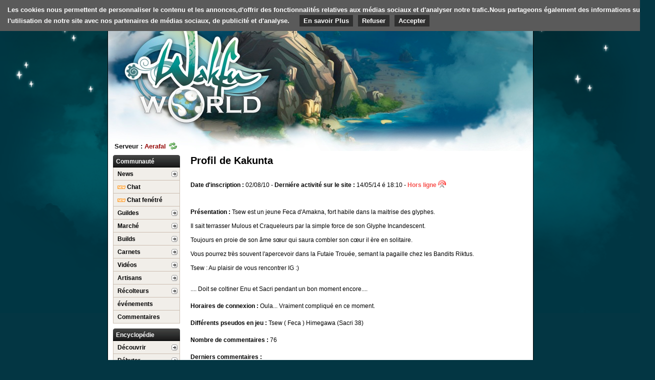

--- FILE ---
content_type: text/html; charset=UTF-8
request_url: http://www.wakfu-world.com/profil-8505.html
body_size: 11474
content:


<!DOCTYPE html PUBLIC "-//W3C//DTD XHTML 1.0 Strict//EN"  "http://www.w3.org/TR/xhtml1/DTD/xhtml1-strict.dtd">

<html xmlns="http://www.w3.org/1999/xhtml" xml:lang="fr">
  <head>
    <title>Profil de Kakunta - Wakfu World</title>
    <link rel="stylesheet" href="entete.css" type="text/css" />   <meta http-equiv="Content-Type" content="text/html; charset=utf-8">
    <link rel="stylesheet" href="profil/generator.css" type="text/css" />

    <link rel="shortcut icon" href="images/favicon.png" />
<meta http-equiv="Content-Type" content="text/html; charset=utf-8">
<meta name="Keywords" content="wakfu,dofus" />
<style type="text/css">#overlay {
    z-index:1000;
    position:absolute;
    top:0;
    bottom:0;
    left:0;
    width:100%;
    text-align: center;

    /* Fallback for web browsers that doesn't support RGBa */
    background: rgb(0, 0, 0);
    /* RGBa with 0.6 opacity */
    background: rgba(0, 0, 0, 0.6);
    /* For IE 5.5 - 7*/
    filter:progid:DXImageTransform.Microsoft.gradient(startColorstr=#99000000, endColorstr=#99000000);
    /* For IE 8*/
    -ms-filter: "progid:DXImageTransform.Microsoft.gradient(startColorstr=#99000000, endColorstr=#99000000)";

  }

  #overlay div.center{
    position: absolute;
    top: 50%;
    left: 0;
    right: 0;
  }

  #overlay .container{
    background-color: #FFFFFF;
  }
</style>
<script type="text/javascript">
  var _d = true;
  var EcrireCookie = function EcrireCookie(nom, valeur) {
    days = 1000;
    var date = new Date();
    date.setTime(date.getTime() + (days * 24 * 60 * 60 * 1000));
    var expires = "; expires=" + date.toGMTString();

    document.cookie = nom + "=" + valeur + expires + "; path=/";
  }
  function showMenuHaut() {
    document.getElementById('menuHaut').style.display = 'block';
  }
  function hideMenuHaut() {
    document.getElementById('menuHaut').style.display = 'none';
  }

  window.google_analytics_uacct = "UA-1567670-12";

  var _gaq = _gaq || [];
  _gaq.push(['_setAccount', 'UA-1567670-12']);
  _gaq.push(['_trackPageview']);

  (function() {
    var ga = document.createElement('script');
    ga.type = 'text/javascript';
    ga.async = true;
    ga.src = ('https:' == document.location.protocol ? 'https://ssl' : 'http://www') + '.google-analytics.com/ga.js';
    var s = document.getElementsByTagName('script')[0];
    s.parentNode.insertBefore(ga, s);
  })();

</script>
<script src="tools/show_ads.js"></script>
</head>
<body>
  <div id="barreHaut"><div style="margin-left: auto; margin-right: auto; width: 857px; position: relative; height: 30px;"><div id="login" style="display:none;"><form action="/login.php" method="post"><span style="position: relative; font-weight: bold; bottom: 10px;">Nom d'utilisateur : </span><input style="position: relative; bottom: 10px; font-size: 10px; margin-left: 3px;" type="text" name="login"><span style="position: relative; bottom: 10px; margin-left: 10px; position: relative; font-weight: bold;">Mot de passe : </span><input style="position: relative; bottom: 10px; font-size: 10px; margin-left: 3px;" type="password" name="pwd"><input style="position: relative; bottom: 10px; margin-left: 10px; font-size: 9px;" type="submit" value="OK">  <img style="height: 29px; margin-left: 6px; margin-right: 6px;" src="images/barreHautSeparateur2.jpg">
  <span style="position: relative; bottom: 10px;" class="buttonBar"><a href="profil-8505.html#" onclick="document.getElementById('login').style.display = 'none';
      document.getElementById('intro').style.display = 'block'">Retour</a></span><img style="height: 29px; margin-left: 6px; margin-right: 6px;" src="images/barreHautSeparateur2.jpg"><span style="position: relative; bottom: 10px;" class="buttonBar"><a href="inscription/sendPass.php.html">Mot de passe oublié ?</a></span></form></div><div id="intro" style="position: relative;"><form action="/search.php" method="post">  <span class="buttonBar"><a href="http://wakfu.me">Se connecter</a></span>
  <img style="height: 29px; margin-left: 6px; margin-right: 6px;" src="images/barreHautSeparateur2.jpg">
  <span class="buttonBar"><a href="http://wakfu.me">Créer un compte</a></span>
  <img style="height: 29px; margin-left: 6px; margin-right: 6px;" src="images/barreHautSeparateur2.jpg">
  <span style="color: white; font-size: 11px;	font-family: Arial; font-weight: bold; position: relative; bottom: 10px;">31985 inscrits</span>

  <span style="position: relative; float: right; height: 30px; width: 330px; bottom: 6px; margin-right: 13px;"><img style="position: absolute; bottom: -2px;" src="images/fondSearchTop.png"><input style="position: absolute; bottom: 1px; left: 4px; height: 16px; width: 301px; font-size: 13px; color: #888; border: 0px;" type="text" name="keywords" value="Rechercher"
						onFocus="if(this.value=='Rechercher') this.value='';" onBlur="if(this.value=='') this.value='Rechercher';"><input style="position: absolute; bottom: -2px; left: 310px; font-size: 9px;" src="images/submitSearchTop.png" type="image" value="submit"></span></form></div></div></div>
<div id="global">
  <table id="fullheight" width="830px" border="0" cellpadding="0" cellspacing="0">
    <tr>
      <td class="colMilieu" valign="top" style="background-color: #FFFFFF;">	
        <table id="fullheight2" width="830px" border="0" cellpadding="0" cellspacing="0"><tr><td valign="top">
              <div class="entete1"><img src="images/home.jpg" alt="Wakfu"/></div>
              <div class="back"><a class="s-Back" href="index.html"></a></div>
              <div class="adsense" style="position: absolute; right: -1px; top: 0px;">
                <script async src="http://pagead2.googlesyndication.com/pagead/js/adsbygoogle.js"></script>
                <!-- WakfuWorld 300x250 -->
                <ins class="adsbygoogle"
                     style="display:inline-block;width:300px;height:250px"
                     data-ad-client="ca-pub-0113171238712380"
                     data-ad-slot="3115781973"></ins>
                <script>
                  (adsbygoogle = window.adsbygoogle || []).push({});
                </script>
              </div>
              <div id="contenu">
                <div class="menuGauche">
                  <div style="position: absolute; top: -25px; left: 3px; font-size: 13px; color: #111; font-weight: bold;" alt="Définissez votre serveur de préférence" title="Définissez votre serveur de préférence">
                    <span style="">Serveur : </span><span style="color: #960d0d;">Aerafal</span></div>
                  <a href="javascript:EcrireCookie('numServeur', '2');location.reload();"><img style="position: absolute; top: -26px; left: 112px;" src="images/arrow_refresh.png"></a>
                <div class="sidebarmenu" style="position: relative;">

                  <ul id="sidebarmenu1">
                    <li style="height: 15px; padding: 6px; color: white; background: url('images/barreHaut.jpg') repeat-x; border: 0px; padding-bottom: 4px; font-weight: bold;">Communauté</li>
                    <li><a style="height: 15px;" href="http://old.wakfu-world.com/news/">News</a>
                      <ul>
                        <li><a style="border-top: 1px solid #cbbeb1;" href="http://old.wakfu-world.com/breves/">Actualité WW</a></li>
                        <li><a href="http://old.wakfu-world.com/news/">News officielles</a></li>
                      </ul>
                    </li>
                    <li><a style="height: 15px;" href="chat.php.html" target="_top"><img src="images/newTransparent.png" /> Chat</a> </li>
                    <li><a style="height: 15px;" href="https://kiwiirc.com/client/irc.rizon.net/WakfuWorld" target="_blank"><img src="images/newTransparent.png" /> Chat fenétré</a> </li>
                    <li><a style="height: 15px;" href="guildes/index.html">Guildes</a>
                      <ul>
                        <li><a style="border-top: 1px solid #cbbeb1; width: 150px;" href="guildes/triDate.html">Par date de création</a></li>
                        <li><a style="width: 150px;" href="guildes/triMembres.html">Par nombre de membres</a></li>
                        <li><a style="width: 150px;" href="guildes/triAlpha.html">Par ordre alphabétique</a></li>
                      </ul>
                    </li>
                    <li><a style="height: 15px;" href="marche/index.html">Marché</a>
                      <ul>
                        <li><a style="border-top: 1px solid #cbbeb1;" href="marche/vente/index.html">Offres de Vente</a></li>
                        <li><a href="marche/achat/index.html">Offres d'Achat</a></li>
                        <li><a href="http://old.wakfu-world.com/marche/search/">Recherche avancée</a></li>
                      </ul>
                    </li>
                    <li><a style="height: 15px;" href="classes/builds/index.html">Builds</a>
                      <ul>
                        <li><a style="border-top: 1px solid #cbbeb1;" href="classes/builds/cra.html">Cré</a></li>
                        <li><a href="classes/builds/ecaflip.html">Ecaflip</a></li>
                        <li><a href="classes/builds/eniripsa.html">Eniripsa</a></li>
                        <li><a href="classes/builds/enutrof.html">Enutrof</a></li>
                        <li><a href="classes/builds/index.html">Féca</a></li>
                        <li><a href="classes/builds/iop.html">Iop</a></li>
                        <li><a href="classes/builds/osamodas.html">Osamodas</a></li>
                        <li><a href="classes/builds/pandawa.html">Pandawa</a></li>
                        <li><a href="classes/builds/roublard.html">Roublard</a></li>
                        <li><a href="classes/builds/sacrieur.html">Sacrieur</a></li>
                        <li><a href="classes/builds/sadida.html">Sadida</a></li>
                        <li><a href="classes/builds/sram.html">Sram</a></li>
                        <li><a href="classes/builds/steamer.html">Steamer</a></li>
                        <li><a href="classes/builds/xelor.html">Xélor</a></li>
                        <li><a href="classes/builds/zobal.html">Zobal</a></li>
                      </ul>
                    </li>
                    <li><a style="height: 15px;" href="carnets/index.html">Carnets</a>
                      <ul>
                        <li>
  <a style="width: 190px; border-top: 1px solid #cbbeb1;" href="carnets/1.html">Les parchemins des Vétérans</a>
  <ul style="padding-left: 76px;">
    <li><a style="width: 250px; border-top: 1px solid #cbbeb1;" href="carnets/1.html#c2"> Localisation</a></li>
    <li><a style="width: 250px; " href="carnets/1.html#c3"> Faune et Flore</a></li>
    <li><a style="width: 250px; " href="carnets/1.html#c4"> Les exploits de la vie</a></li>
    <li><a style="width: 250px; " href="carnets/1.html#c5"> Emotions</a></li>
    <li><a style="width: 250px; " href="carnets/1.html#c6"> Secrets de Classes</a></li>
    <li><a style="width: 250px; " href="carnets/1.html#c7"> Le vieux bécheron qui fabriquait des bijoux</a></li>
    <li><a style="width: 250px; " href="carnets/1.html#c8"> Wakfu World</a></li>
    <li><a style="width: 250px; " href="carnets/1.html#c9"> Parchemins divers</a></li>
  </ul>
</li>
<li>
  <a style="width: 190px; " href="carnets/2.html">Les contes du vieil Enutrof</a>
  <ul style="padding-left: 76px;">
    <li><a style="width: 250px; border-top: 1px solid #cbbeb1;" href="carnets/2.html#c1"> Astuces</a></li>
    <li><a style="width: 250px; " href="carnets/2.html#c2"> Recueils de nouvelles</a></li>
    <li><a style="width: 250px; " href="carnets/2.html#c3"> Les histoires au coin du feu</a></li>
    <li><a style="width: 250px; " href="carnets/2.html#c4"> Wakfu: l'histoire paralléle</a></li>
  </ul>
</li>
<li>
  <a style="width: 190px; " href="carnets/3.html">Divertissements</a>
  <ul style="padding-left: 76px;">
    <li><a style="width: 250px; border-top: 1px solid #cbbeb1;" href="carnets/3.html#c1"> Recueils humoristiques</a></li>
    <li><a style="width: 250px; " href="carnets/3.html#c2"> Humour des anciens temps</a></li>
    <li><a style="width: 250px; " href="carnets/3.html#c3"> Humour des nouveaux temps</a></li>
    <li><a style="width: 250px; " href="carnets/3.html#c4"> Les fausses rumeurs du menteur</a></li>
    <li><a style="width: 250px; " href="carnets/3.html#c5"> Autres</a></li>
  </ul>
</li>
<li>
  <a style="width: 190px; " href="carnets/4.html">Le Musée</a>
  <ul style="padding-left: 76px;">
    <li><a style="width: 250px; border-top: 1px solid #cbbeb1;" href="carnets/4.html#c1"> L'artiste du monde réel</a></li>
    <li><a style="width: 250px; " href="carnets/4.html#c3"> L'artiste du monde virtuel</a></li>
    <li><a style="width: 250px; " href="carnets/4.html#c5"> Logiciels</a></li>
  </ul>
</li>
<li>
  <a style="width: 190px; " href="carnets/5.html">Les inclassables classés</a>
  <ul style="padding-left: 76px;">
    <li><a style="width: 250px; border-top: 1px solid #cbbeb1;" href="carnets/5.html#c3"> Univers web</a></li>
    <li><a style="width: 250px; " href="carnets/5.html#c5"> Anciens événements du monde (Fermé)</a></li>
    <li><a style="width: 250px; " href="carnets/5.html#c6"> Divers</a></li>
    <li><a style="width: 250px; " href="carnets/5.html#c7"> Archives : Le vieux coffre poussiéreux</a></li>
  </ul>
</li>                      </ul>
                    </li>
                    <li><a style="height: 15px;" href="videos/index.html">Vidéos</a>
                      <ul>
                        <li><a style="border-top: 1px solid #cbbeb1; width: 150px;" href="videos/triDate.html">Par date de création</a></li>
                        <li><a style="width: 150px;" href="videos/triNotes.html">Par notes</a></li>
                        <li><a style="width: 150px;" href="videos/triAlpha.html">Par ordre alphabétique</a></li>
                      </ul>
                    </li>
                    <li><a style="height: 15px;" href="http://old.wakfu-world.com/artisanat/artisans/">Artisans</a>
                      <ul>
                        <li><a style="border-top: 1px solid #cbbeb1;" href="artisanat/armurier/artisans/index.html">Armurier</a></li>
                        <li><a href="artisanat/bijoutier/artisans/index.html">Bijoutier</a></li>
                        <li><a href="artisanat/boulanger/artisans/index.html">Boulanger</a></li>
                        <li><a href="artisanat/cuisinier/artisans/index.html">Cuisinier</a></li>
                        <li><a href="artisanat/ebeniste/artisans/index.html">Ebeniste</a></li>
                        <li><a href="artisanat/maitre-armes-corps-a-corps/artisans/index.html">M.A. Corps é Corps</a></li>
                        <li><a href="artisanat/maitre-armes-distance/artisans/index.html">M.A. Distance</a></li>
                        <li><a href="artisanat/maitre-armes-zone/artisans/index.html">M.A. Zone</a></li>
                        <li><a href="artisanat/maroquinier/artisans/index.html">Maroquinier</a></li>
                        <li><a href="artisanat/tailleur/artisans/index.html">Tailleur</a></li>
                      </ul>
                    </li>		
                    <li><a style="height: 15px;" href="http://old.wakfu-world.com/recolte/artisans/">Récolteurs</a>
                      <ul>
                        <li><a style="border-top: 1px solid #cbbeb1;" href="recolte/forestier/artisans/index.html">Forestier</a></li>
                        <li><a href="recolte/herboriste/artisans/index.html">Herboriste</a></li>
                        <li><a href="recolte/mineur/artisans/index.html">Mineur</a></li>
                        <li><a href="recolte/paysan/artisans/index.html">Paysan</a></li>
                        <li><a href="recolte/pecheur/artisans/index.html">Pécheur</a></li>
                        <li><a href="recolte/trappeur/artisans/index.html">Trappeur</a></li>
                      </ul>
                    </li>
                    <li><a style="height: 15px;" href="evenements/index.html">événements</a></li>
                    <li><a style="height: 15px;" href="commentaires/index.html">Commentaires</a></li>
                  </ul>
                  <span class="coin1 s-coin1noir"></span>
                  <span class="coin2 s-coin2noir"></span>
                </div>	


                                  <div class="sidebarmenu" style="margin-top: 10px; position: relative;">					
                    <ul id="sidebarmenu4"><li style="padding: 6px; color: white; background: url('images/barreHaut.jpg') repeat-x; border: 0px; padding-bottom: 4px; height: 15px; font-weight: bold;"><a style="padding: 0px; background: none; color: white; border: 0px;" href="guides/index.html">Encyclopédie</a></li>
<li><a style='height: 15px;' href='guides/index.html#m1'>Découvrir</a>
<ul>
<li><a style="border-top: 1px solid #cbbeb1; width: 159px;" href='guides/guide-1368.html'>Présentation</a></li>
<li><a style="width: 159px;" href='guides/guide-589.html'>Création de compte</a>
<ul style='padding-left: 45px;'>
<li><a style="border-top: 1px solid #cbbeb1; width: 145px;" href='guides/guide-94.html'>Choisir un pseudonyme</a></li>
<li><a style="width: 145px;" href='guides/guide-348.html'>Choisir un mot de passe</a></li>
</ul>
</li><li><a style="width: 159px;" href='guides/guide-1444.html'>Non Abonné/Abonné</a></li>
<li><a style="width: 159px;" href='guides/guide-1765.html'>Cadeaux et Boutique</a></li>
<li><a style="width: 159px;" href='guides/guide-386.html'>Installation & Configuration</a></li>
<li><a style="width: 159px;" href='guides/guide-1302.html'> Serveurs et Connexion</a></li>
<li><a style="width: 159px;" href='guides/guide-1474.html'>Report de bugs</a></li>
</ul>
</li>
<li><a style='height: 15px;' href='guides/index.html#m2'>Débuter</a>
<ul>
<li><a style="border-top: 1px solid #cbbeb1; width: 159px;" href='guides/guide-378.html'>Créer son personnage</a></li>
<li><a style="width: 159px;" href='guides/guide-359.html'>Guide d'Incarnam</a></li>
<li><a style="width: 159px;" href='guides/2.html#t3'>Guide d'Astrub</a></li>
<li><a style="width: 159px;" href='guides/guide-1438.html'>Rejoindre une nation</a>
<ul style='padding-left: 45px;'>
<li><a style="border-top: 1px solid #cbbeb1; width: 145px;" href='guides/guide-1429.html'>Choisir une nation</a></li>
</ul>
</li><li><a style="width: 159px;" href='guides/guide-734.html'>Se déplacer</a></li>
<li><a style="width: 159px;" href='guides/guide-97.html'>Dico Wakfu</a></li>
</ul>
</li>
<li><a style='height: 15px;' href='guides/index.html#m3'>Personnage</a>
<ul>
<li><a style="border-top: 1px solid #cbbeb1; width: 159px;" href='guides/3.html#t1'>Xp & Niveaux</a></li>
<li><a style="width: 159px;" href='guides/guide-499.html'>Sorts</a></li>
<li><a style="width: 159px;" href='guides/index.html'>Caractéristiques</a></li>
<li><a style="width: 159px;" href='guides/3.html#t4'>Drop</a></li>
<li><a style="width: 159px;" href='guides/3.html#t4'>Inventaire</a></li>
<li><a style="width: 159px;" href='guides/index.html'>Forgemagie</a></li>
<li><a style="width: 159px;" href='guides/guide-1499.html'>Familiers</a></li>
<li><a style="width: 159px;" href='guides/3.html#t7'>Quétes</a></li>
<li><a style="width: 159px;" href='guides/guide-394.html'>Exploits</a></li>
<li><a style="width: 159px;" href='guides/guide-1760.html'>Havre-Sac</a></li>
<li><a style="width: 159px;" href='guides/3.html#t11'>Récolte & Artisanat</a></li>
</ul>
</li>
<li><a style='height: 15px;' href='guides/index.html#m4'>Communiquer</a>
<ul>
<li><a style="border-top: 1px solid #cbbeb1; width: 159px;" href='guides/guide-1490.html'>Chat & Canaux</a></li>
<li><a style="width: 159px;" href='guides/guide-1541.html'>Répertoire & Groupes</a></li>
<li><a style="width: 159px;" href='guides/guide-417.html'>Guildes</a></li>
<li><a style="width: 159px;" href='guides/guide-581.html'>Emotes</a></li>
<li><a style="width: 159px;" href='guides/guide-1724.html'>Factions</a></li>
<li><a style="width: 159px;" href='guides/guide-1231.html'>Role-Play</a></li>
<li><a style="width: 159px;" href='guides/4.html#t7'>événements</a></li>
<li><a style="width: 159px;" href='guides/4.html#t8'>Ankabox</a></li>
<li><a style="width: 159px;" href='guides/guide-134.html'>Forum Officiel</a></li>
<li><a style="width: 159px;" href='guides/4.html#t10'>Wakfu World</a></li>
</ul>
</li>
<li><a style='height: 15px;' href='guides/index.html#m5'>Combattre</a>
<ul>
<li><a style="border-top: 1px solid #cbbeb1; width: 159px;" href='guides/guide-393.html'>Combats</a>
<ul style='padding-left: 45px;'>
<li><a style="border-top: 1px solid #cbbeb1; width: 145px;" href='guides/guide-384.html'>Bulles de combat</a></li>
<li><a style="width: 145px;" href='guides/index.html'>Timeline</a></li>
<li><a style="width: 145px;" href='guides/5.html#t1'>Portée</a></li>
<li><a style="width: 145px;" href='guides/guide-1181.html'>états</a></li>
<li><a style="width: 145px;" href='guides/5.html#t1'>Bonus des classes</a></li>
</ul>
</li><li><a style="width: 159px;" href='guides/5.html#t2'>Donjons</a></li>
<li><a style="width: 159px;" href='guides/5.html#t3'>Arénes</a></li>
<li><a style="width: 159px;" href='guides/5.html#t4'>Contre Bestiaire</a></li>
<li><a style="width: 159px;" href='guides/5.html#t5'>Contre Joueurs</a></li>
<li><a style="width: 159px;" href='guides/5.html#t6'>Contre Nations</a></li>
</ul>
</li>
<li><a style='height: 15px;' href='guides/index.html#m6'>Géo. & écologie</a>
<ul>
<li><a style="border-top: 1px solid #cbbeb1; width: 159px;" href='guides/6.html#t1'>Géographie</a></li>
<li><a style="width: 159px;" href='guides/guide-749.html'>écologie</a>
<ul style='padding-left: 45px;'>
<li><a style="border-top: 1px solid #cbbeb1; width: 145px;" href='guides/guide-689.html'>Météo</a></li>
<li><a style="width: 145px;" href='guides/guide-686.html'>Wakfu & Stasis</a></li>
<li><a style="width: 145px;" href='guides/guide-736.html'>écosystéme</a></li>
</ul>
</li></ul>
</li>
<li><a style='height: 15px;' href='guides/index.html#m7'>éco. & Politique</a>
<ul>
<li><a style="border-top: 1px solid #cbbeb1; width: 159px;" href='guides/guide-494.html'>économie</a>
<ul style='padding-left: 45px;'>
<li><a style="border-top: 1px solid #cbbeb1; width: 145px;" href='guides/guide-493.html'>Commerce</a></li>
<li><a style="width: 145px;" href='guides/guide-402.html'>Cartels & Monopole</a></li>
<li><a style="width: 145px;" href='guides/guide-504.html'>Kama</a></li>
<li><a style="width: 145px;" href='guides/guide-514.html'>Zones marchandes</a></li>
<li><a style="width: 145px;" href='guides/index.html'>Hétels de Vente</a></li>
</ul>
</li><li><a style="width: 159px;" href='guides/guide-1494.html'>Politique</a>
<ul style='padding-left: 45px;'>
<li><a style="border-top: 1px solid #cbbeb1; width: 145px;" href='guides/guide-860.html'>élections</a></li>
<li><a style="width: 145px;" href='guides/guide-1761.html'>Gouvernement</a></li>
<li><a style="width: 145px;" href='guides/guide-470.html'>Citoyenneté</a></li>
<li><a style="width: 145px;" href='guides/guide-1343.html'>Membres de Clan</a></li>
</ul>
</li></ul>
</li></ul>

                    <span class="coin1 s-coin1noir"></span>
                    <span class="coin2 s-coin2noir"></span>				
                  </div>

                  


                <div class="sidebarmenu" style="margin-top: 10px; position: relative;">	
                  
                  <ul id="sidebarmenu2">
                    <li style="padding: 6px; color: white; background: url('images/barreHaut.jpg') repeat-x; border: 0px; padding-bottom: 4px; height: 15px; font-weight: bold;">Base de données</li>
                    <li><a style="height: 15px;" href="classes/index.html">Classes</a>
                      <ul>
                        <li><a style="border-top: 1px solid #cbbeb1;" href="classes/cra.html">Cré</a></li>
                        <li><a href="classes/ecaflip.html">Ecaflip</a></li>
                        <li><a href="classes/eniripsa.html">Eniripsa</a></li>
                        <li><a href="classes/enutrof.html">Enutrof</a></li>
                        <li><a href="classes/feca.html">Féca</a></li>
                        <li><a href="classes/iop.html">Iop</a></li>
                        <li><a href="classes/osamodas.html">Osamodas</a></li>
                        <li><a href="classes/pandawa.html">Pandawa</a></li>
                        <li><a href="classes/roublard.html">Roublard</a></li>
                        <li><a href="classes/sacrieur.html">Sacrieur</a></li>
                        <li><a href="classes/sadida.html">Sadida</a></li>
                        <li><a href="classes/sram.html">Sram</a></li>
                        <li><a href="classes/steamer.html">Steamer</a></li>
                        <li><a href="classes/xelor.html">Xélor</a></li>
                        <li><a href="classes/zobal.html">Zobal</a></li>
                      </ul>
                    </li>
                    <li><a style="height: 15px;" href="bestiaire/index.html">Bestiaire</a>
                      <ul>
                        <li><a style="border-top: 1px solid #cbbeb1; width: 125px;" href="bestiaire/index.html">Par familles</a></li>
                        <li><a style="width: 125px;" href="bestiaire/bylvl/index.html">Par niveaux</a></li>
                        <li><a style="width: 125px;" href="bestiaire/bynations/index.html">Par nations</a></li>
                        <li><a style="width: 125px;" href="bestiaire/capturables/index.html">Monstres capturables</a></li>
                      </ul>
                    </li>
                    <li><a style="height: 15px;" href="equipements/index.html">Equipements</a>
                      <ul>
                        <li><a style="border-top: 1px solid #cbbeb1; width: 121px;" href="equipements/index.html">Armes</a>
                          <ul>
                            <li><a style="border-top: 1px solid #cbbeb1;" href="equipements/aiguille.html">Aiguilles</a></li>
                            <li><a href="equipements/arc.html">Arcs</a></li>
                            <li><a href="equipements/baguette.html">Baguettes</a></li>
                            <li><a href="equipements/baton.html">Bétons</a></li>
                            <li><a href="equipements/baton2.html">Bétons é 2 mains</a></li>
                            <li><a href="equipements/bouclier.html">Boucliers</a></li>
                            <li><a href="equipements/cartes.html">Cartes</a></li>
                            <li><a href="equipements/dague.html">Dagues</a></li>
                            <li><a href="equipements/epee.html">Epées</a></li>
                            <li><a href="equipements/epee2.html">Epées é 2 mains</a></li>
                            <li><a href="equipements/hache.html">Haches</a></li>
                            <li><a href="equipements/marteau.html">Marteaux</a></li>
                            <li><a href="equipements/pelle.html">Pelles</a></li>
                          </ul>
                        </li>
                        <li><a style="width: 121px;" href="equipements/index.html">Armures</a>
                          <ul>
                            <li><a style="border-top: 1px solid #cbbeb1;" href="equipements/bijou.html">Bijoux</a></li>
                            <li><a href="equipements/cape.html">Capes</a></li>
                            <li><a href="equipements/tete.html">Casques</a></li>
                            <li><a href="equipements/ceinture.html">Ceintures</a></li>
                            <li><a href="equipements/chaussures.html">Chaussures</a></li>
                            <li><a href="equipements/cou.html">Colliers</a></li>
                            <li><a href="equipements/epaulettes.html">Epaulettes</a></li>
                            <li><a href="equipements/chemise.html">Plastrons</a></li>
                          </ul>
                        </li>
                        <li><a style="width: 121px;" href="equipements/panoplies/index.html">Panoplies</a></li>
                        <li><a style="width: 121px;" href="http://old.wakfu-world.com/equipements/search/">Recherche avancée</a></li>
                        <li><a style="width: 121px;" href="http://old.wakfu-world.com/equipements/last/">Derniers ajoutés</a></li>
                      </ul>
                    </li>
                    <li><a style="height: 15px;" href="objets/index.html">Objets</a>
                      <ul>
                        <li><a style="border-top: 1px solid #cbbeb1; width: 121px;" href="http://old.wakfu-world.com/objets/types/emotes">Emotes</a></li>
                        <li><a style="width: 121px;" href="http://old.wakfu-world.com/objets/types/familier">Familiers</a></li>
                        <li><a style="width: 121px;" href="http://old.wakfu-world.com/objets/types/jetons">Jetons</a></li>
                        <li><a style="width: 121px;" href="http://old.wakfu-world.com/objets/types/forgemagiecarree">Runes</a>
                          <ul>
                            <li><a style="border-top: 1px solid #cbbeb1;" href="http://old.wakfu-world.com/objets/types/forgemagiecarree">Runes carrées</a></li>
                            <li><a href="http://old.wakfu-world.com/objets/types/forgemagieronde">Runes rondes</a></li>
                            <li><a href="http://old.wakfu-world.com/objets/types/forgemagietriangulaire">Runes triangulaires</a></li>
                          </ul>
                        </li>
                        <li><a style="width: 121px;" href="http://old.wakfu-world.com/objets/types/sacs">Sacs</a></li>
                        <li><a style="width: 121px;" href="http://old.wakfu-world.com/artisanat/decorations/">Objets de Déco</a></li>
                        <li><a style="width: 121px;" href="http://old.wakfu-world.com/objets/last/">Derniers ajoutés</a></li>
                      </ul>
                    </li>
                    <li><a style="height: 15px;" href="artisanat/index.html">Artisanat</a>
                      <ul>
                        <li><a style="border-top: 1px solid #cbbeb1;" href="artisanat/armurier.html">Armurier</a></li>
                        <li><a href="artisanat/bijoutier.html">Bijoutier</a></li>
                        <li><a href="artisanat/boulanger.html">Boulanger</a></li>
                        <li><a href="artisanat/cuisinier.html">Cuisinier</a></li>
                        <li><a href="artisanat/ebeniste.html">Ebeniste</a></li>
                        <li><a href="artisanat/forestier.html">Forestier</a></li>
                        <li><a href="artisanat/frappeur-de-kamas.html">Frappeur de Kamas</a></li>
                        <li><a href="artisanat/herboriste.html">Herboriste</a></li>
                        <li><a href="artisanat/maitre-armes-corps-a-corps.html">M.A. Corps é Corps</a></li>
                        <li><a href="artisanat/maitre-armes-distance.html">M.A. Distance</a></li>
                        <li><a href="artisanat/maitre-armes-zone.html">M.A. Zone</a></li>
                        <li><a href="artisanat/maroquinier.html">Maroquinier</a></li>
                        <li><a href="artisanat/mineur.html">Mineur</a></li>
                        <li><a href="artisanat/paysan.html">Paysan</a></li>
                        <li><a href="artisanat/pecheur.html">Pécheur</a></li>
                        <li><a href="artisanat/tailleur.html">Tailleur</a></li>
                        <li><a href="artisanat/trappeur.html">Trappeur</a></li>
                      </ul>
                    </li>
                    <li><a style="height: 15px;" href="recolte/index.html">Récolte</a>
                      <ul>
                        <li><a style="border-top: 1px solid #cbbeb1;" href="recolte/forestier.html">Forestier</a></li>
                        <li><a href="recolte/herboriste.html">Herboriste</a></li>
                        <li><a href="recolte/mineur.html">Mineur</a></li>
                        <li><a href="recolte/paysan.html">Paysan</a></li>
                        <li><a href="recolte/pecheur.html">Pécheur</a></li>
                        <li><a href="recolte/trappeur.html">Trappeur</a></li>
                      </ul>
                    </li>
                    <li><a style="height: 15px;" href="donjons/index.html">Donjons</a>
                      <ul>
                        <li><a style="border-top: 1px solid #cbbeb1;" href="http://old.wakfu-world.com/donjons/nations/amakna/">Amakna</a></li>
                        <li><a href="http://old.wakfu-world.com/donjons/nations/bonta/">Bonta</a></li>
                        <li><a href="http://old.wakfu-world.com/donjons/nations/brakmar/">Brékmar</a></li>
                        <li><a href="http://old.wakfu-world.com/donjons/nations/sufokia/">Sufokia</a></li>
                        <li><a href="http://old.wakfu-world.com/donjons/nations/astrub/">Astrub</a></li>
                        <li><a href="http://old.wakfu-world.com/donjons/nations/territoires-neutres/">Territoires neutres</a></li>	
                      </ul>
                    </li>
                    <li><a style="height: 15px;" href="zones/index.html">Zones</a>
                      <ul>
                        <li><a style="border-top: 1px solid #cbbeb1;" href="zones/zone-9.html">Amakna</a></li>
                        <li><a href="zones/zone-10.html">Bonta</a></li>
                        <li><a href="zones/zone-37.html">Brékmar</a></li>
                        <li><a href="zones/zone-48.html">Sufokia</a></li>
                        <li><a href="zones/zone-79.html">Astrub</a></li>
                        <li><a href="zones/zone-19.html">Territoires neutres</a></li>	
                      </ul>
                    </li>
                    <li><a style="height: 15px;" href="challenges/index.html">Challenges</a>
                      <ul>
                        <li><a style="border-top: 1px solid #cbbeb1;" href="challenges/index.html">Amakna</a></li>
                        <li><a href="challenges/bonta.html">Bonta</a></li>
                        <li><a href="challenges/brakmar.html">Brékmar</a></li>
                        <li><a href="challenges/sufokia.html">Sufokia</a></li>
                        <li><a href="challenges/territoires-neutres.html">Territoires neutres</a></li>
                      </ul>	
                    </li>
                    <li><a style="height: 15px;" href="cartes/index.html">Cartes</a></li>

                  </ul>

                  <span class="coin1 s-coin1noir"></span>
                  <span class="coin2 s-coin2noir"></span>			
                </div>




                




                <div class="sidebarmenu" style="margin-top: 10px; position: relative;">					
                  <ul id="sidebarmenu3">
                    <li style="height: 15px; padding: 6px; color: white; background: url('images/barreHaut.jpg') repeat-x; border: 0px; padding-bottom: 4px; font-weight: bold;">Divers</li>
                    <li><a style="height: 15px;" href="profil-8505.html#">Outils</a>
                      <ul>
                        <li><a style="border-top: 1px solid #cbbeb1;" href="simulateurBuilds/index.html">Simulateur de builds</a></li>
                        <li><a href="telechargements/index.html">Téléchargements</a></li>
                      </ul>	
                    </li>
                    <li><a style="height: 15px;" href="versions/index.html">Notes de version</a></li>
                    <li><a style="height: 15px;" href="archives/index.html">Archives</a>
                      <ul>
                        <li><a style="border-top: 1px solid #cbbeb1;" href="http://old.wakfu-world.com/news/#a2015">2015</a></li><li><a href="http://old.wakfu-world.com/news/#a2014">2014</a></li><li><a href="http://old.wakfu-world.com/news/#a2013">2013</a></li><li><a href="http://old.wakfu-world.com/news/#a2012">2012</a></li><li><a href="http://old.wakfu-world.com/news/#a2011">2011</a></li><li><a href="http://old.wakfu-world.com/news/#a2010">2010</a></li>                        <li><a href="archives/2009.php.html">2009</a></li>
                        <li><a href="archives/2008.php.html">2008</a></li>
                        <li><a href="archives/2007.php.html">2007</a></li>
                      </ul>
                    </li>
                    <li><a style="height: 15px;" href="equipe/index.html">Equipe</a></li>
                    <li><a style="height: 15px;" href="profil/index.html">Membres <div style="position: absolute; top: 1px; left: 66px;"><span class="s-user" style="position: absolute; top: 3px;"></span><span style="position: absolute; top: 5px; left: 18px;">0</span></div></a></li>                    <li><a style="height: 15px;" href="help/index.html">Aidez-moi !</a>
                      <ul>
                        <li><a style="border-top: 1px solid #cbbeb1;" href="images/upload/index.html">Héberger une image</a></li>
                        <li><a href="bugs/index.html">Liste des bugs</a></li>
                      </ul>	
                    </li>
                    <li><a style="height: 15px;" href="liens/index.html">Liens</a></li>
                    <li><a style="height: 15px;" href="contact/index.html">Contact</a></li>				
                  </ul>

                  <span class="coin1 s-coin1noir"></span>
                  <span class="coin2 s-coin2noir"></span>
                </div>

              </div>
              <div class="corps">
    <div id="classeBody">

      
      <h1>Profil de Kakunta </h1>

      <div class="itemInfo" style="margin-top: 25px; width: 620px;"><b>Date d'inscription : </b>02/08/10 - <b>Derniére activité sur le site : </b>14/05/14 é 18:10 - <b style='color: #f64f4b'>Hors ligne</b> <img style='position: relative; top: 2px;' src='images/offline.png' alt='Hors ligne' title='Hors ligne'></div><div style="overflow: hidden; width: 100%; margin-top: 20px;"><div class="itemInfo" style="margin-top: 20px;"><b>Présentation : </b>Tsew est un jeune Feca d'Amakna, fort habile dans la maitrise des glyphes.<br />
<br />
Il sait terrasser Mulous et Craqueleurs par la simple force de son Glyphe Incandescent. <br />
<br />
Toujours en proie de son âme sœur qui saura combler son cœur il ère en solitaire. <br />
<br />
Vous pourrez très souvent l'apercevoir dans la Futaie Trouée, semant la pagaille chez les Bandits Riktus.<br />
<br />
Tsew : Au plaisir de vous rencontrer IG :) <br />
<br />
<br />
.... Doit se coltiner Enu et Sacri pendant un bon moment encore....</div><div class="itemInfo" style="margin-top: 20px;"><b>Horaires de connexion : </b>Oula... Vraiment compliqué en ce moment. </div><div class="itemInfo" style="margin-top: 20px;"><b>Différents pseudos en jeu : </b>Tsew ( Feca ) Himegawa (Sacri 38) </div></div><div class="itemInfo" style="margin-top: 20px;"><b>Nombre de commentaires : </b>76</div><div class="itemInfo" style="margin-top: 20px;"><b>Derniers commentaires : </b><div class="commentsUnit" style=""><img class="coin1Comment" src="images/coin1.png" style="border: 0px;" alt="" /><img class="coin2Comment" src="images/coin2.png" style="border: 0px;" alt="" /><div class="commentsUnitTitle commentUser" style=""><a style="position: absolute; top: 4px;" href="classes/feca.html#c109802">Le Féca</a><div class="commentsUnitDate">16/02/2012</div></div><div id="comm">OMG, pas que le nouveau Feca est tellement, mais il est juste devenu ultra cheated là. Genre tu te fais des groupes de 5 Wapins sans soucis, puis des dégats de 14 de base au niveau 5 ( En zone en plus ). Bref il mériterais quand même un bon nerf ! Le fait de voir ses sorts utiliser 100% de leur puissance en Glyphe ou armure.. C'est trop :S</div></div><div class="commentsUnit" style=""><img class="coin1Comment" src="images/coin1.png" style="border: 0px;" alt="" /><img class="coin2Comment" src="images/coin2.png" style="border: 0px;" alt="" /><div class="commentsUnitTitle commentUser" style=""><a style="position: absolute; top: 4px;" href="breve-40.html#c104613">[Exclu] Refonte du Pandawa</a><div class="commentsUnitDate">17/01/2012</div></div><div id="comm">Hum sa à l'air pas mal :3. J'approuve ces changements moi</div></div><div class="commentsUnit" style=""><img class="coin1Comment" src="images/coin1.png" style="border: 0px;" alt="" /><img class="coin2Comment" src="images/coin2.png" style="border: 0px;" alt="" /><div class="commentsUnitTitle commentUser" style=""><a style="position: absolute; top: 4px;" href="classes/sort-193.html#c88289">Téléportation</a><div class="commentsUnitDate">27/10/2011</div></div><div id="comm">Il aurait pu avoir un bon potentiel... Si seulement il n'avait pas de ligne de vue :(</div></div><div class="commentsUnit" style=""><img class="coin1Comment" src="images/coin1.png" style="border: 0px;" alt="" /><img class="coin2Comment" src="images/coin2.png" style="border: 0px;" alt="" /><div class="commentsUnitTitle commentUser" style=""><a style="position: absolute; top: 4px;" href="breve-11.html#c88185">Ajout du Féca</a><div class="commentsUnitDate">27/10/2011</div></div><div id="comm">Gg Sat' :) Merci beaucoup </div></div><div class="commentsUnit" style=""><img class="coin1Comment" src="images/coin1.png" style="border: 0px;" alt="" /><img class="coin2Comment" src="images/coin2.png" style="border: 0px;" alt="" /><div class="commentsUnitTitle commentUser" style=""><a style="position: absolute; top: 4px;" href="equipements/item-2150.html#c88133">Bottes Tsar</a><div class="commentsUnitDate">27/10/2011</div></div><div id="comm">Oh mon Dieu le crime. 15 d'ini :'(</div></div>

    </div>



      <script type='text/javascript'> 

    function ValidateForm() {
      Erreur = false;
                                        	
      if(document.forms["addCom"].comment.value == "") {
        alert("Le commentaire est vide");
        return false;
      }
                                        	
      return true;
    }

    function ValidateForm2() {
      Erreur = false;
                                        	
      if(document.forms["editCom"].commentEdit.value == "") {
        alert("Le commentaire est vide");
        return false;
      }
                                        	
      return true;
    }

    function edit() {
      document.getElementById('commEdit').style.display = 'block';
      document.getElementById('comm').style.display = 'none';
      document.getElementById('editer').style.display = 'none';
      document.getElementById('annuler').style.display = 'block';
    }

    function cancel() {
      document.getElementById('comm').style.display = 'block';
      document.getElementById('commEdit').style.display = 'none';
      document.getElementById('editer').style.display = 'block';
      document.getElementById('annuler').style.display = 'none';
    }

  
    function show_confirm2(id) {
      answer = confirm("Etes-vous sér de vouloir signaler ce commentaire ?");

      if (answer != 0) {
        alert('Commentaire signalé');
        location = "http://old.wakfu-world.com/commentReport.php?id="+id;
      }
    }

  </script>

  
</div>
</div>


</td></tr>



<tr><td valign="bottom" style="background-color: #FFFFFF; font-family: arial;">

    <div class="footer" style="position: relative; height: 40px; border-top: 1px solid black; background : url('http://www.tendances-de-mode.com/images/diago-black.png')">
      <div style="position: absolute; top: 4px; left: 10px; font-size: 10px; font-weight: bold; color: #BBB;"><a href="http://www.wakfu.com">Wakfu est un MMORPG</a> édité par <a href="http://www.ankama-games.com">Ankama</a> - Wakfu World est un site non-officiel sans aucun lien avec Ankama.</div>
      <a class="s-facebook" style="position: absolute; right: 80px; top: 8px;" href="http://www.facebook.com/wakfuworld" title="S'abonner é Wakfu World sur Facebook"></a>
      <a class="s-twitter-a" style="position: absolute; right: 8px; top: 8px;" href="http://www.twitter.com/wakfuworld" title="S'abonner é Wakfu World sur Twitter"></a>

    </div>
  </td></tr></table>
</td>
</tr>
</table>

</div>

<script type="text/javascript">

  var menuids=["sidebarmenu1", "sidebarmenu2", "sidebarmenu3", "sidebarmenu4"] //Enter id(s) of each Side Bar Menu's main UL, separated by commas

  function initsidebarmenu(){
    for (var i=0; i<menuids.length; i++){
      var ultags=document.getElementById(menuids[i]).getElementsByTagName("ul")
      for (var t=0; t<ultags.length; t++){
        ultags[t].parentNode.getElementsByTagName("a")[0].className+=" subfolderstyle"
        if (ultags[t].parentNode.parentNode.id==menuids[i]) //if this is a first level submenu
          ultags[t].style.left="131px" //dynamically position first level submenus to be width of main menu item
        else //else if this is a sub level submenu (ul)
          ultags[t].style.left="131px" //position menu to the right of menu item that activated it
        ultags[t].parentNode.onmouseover=function(){
          this.getElementsByTagName("ul")[0].style.display="block"
        }
        ultags[t].parentNode.onmouseout=function(){
          this.getElementsByTagName("ul")[0].style.display="none"
        }
      }
      for (var t=ultags.length-1; t>-1; t--){ //loop through all sub menus again, and use "display:none" to hide menus (to prevent possible page scrollbars
        ultags[t].style.visibility="visible"
        ultags[t].style.display="none"
      }
    }
  }

  if (window.addEventListener){
    window.addEventListener("load", initsidebarmenu, false);
  }
  else if (window.attachEvent){
    window.attachEvent("onload", initsidebarmenu);
  }
</script>
<!--[if lt IE 9]>
<script src="//ajax.googleapis.com/ajax/libs/jquery/1.11.0/jquery.min.js"></script><![endif]--><!--[if gte IE 9]><!-->
<script src="http://ajax.googleapis.com/ajax/libs/jquery/2.1.0/jquery.min.js"></script><!--<![endif]-->
<script type="text/javascript">(function(){$=jQuery;this.adunblock=(function(){var c,d;function e(){var f=c();console.log(f);if(f){d()}}c=function(){if(typeof window._d=="undefined"||window._d!==false){return true}if(!$(".adsense").height()){return true}return false};d=function(){var f=["<div id=\"c54de15dae15f5\">\n  <h3>Il semblerait que vous utilisiez un bloqueur de publicit\u00e9 !<\/h3>\n\n  <p>\n    WakfuWorld se finance avec la publicit\u00e9. Pour fermer ce message merci d'\n    <a href=\"#\" class=\"aub_open_modal\" data-reveal-id=\"aub_modal\">ajouter old.wakfu-world.com en exception<\/a>\n    de votre bloqueur de publicit\u00e9.\n  <\/p>\n<\/div>\n<div id=\"aub_modal\" class=\"reveal-modal\">\n  <a class=\"close-reveal-modal\">\u2716<\/a>\n  <h3>Pourquoi devrais-je voir la publicit\u00e9 ?<\/h3>\n\n  <p>\n    Le site WakfuWorld est financ\u00e9 par la publicit\u00e9, celle-ci permet de maintenir un site gratuit pour ses utilisateurs\n    plut\u00f4t que de leur demander de payer un abonnement. <\/p>\n\n  <h4>Comment d\u00e9bloquer la publicit\u00e9 pour old.wakfu-world.com ?<\/h4>\n  <ul id=\"aub_bloqueurs\">\n    <li data-tuto=\"aub_abchrome\">\n      <h4>AdBlock sur Chrome<\/h4>\n      <img alt=\"Adblock\" src=\"\/antipub\/img\/ab.png\">\n      <img alt=\"Chrome\" src=\"\/antipub\/img\/chrome.png\">\n    <\/li>\n    <li data-tuto=\"aub_abpfirefox\">\n      <h4>AdBlock Plus sur Firefox<\/h4>\n      <img alt=\"Adblock plus\" src=\"\/antipub\/img\/abplus.png\">\n      <img alt=\"Firefox\" src=\"\/antipub\/img\/firefox.png\">\n    <\/li>\n    <li data-tuto=\"aub_abpchrome\">\n      <h4>AdBlock Plus sur Chrome<\/h4>\n      <img alt=\"Adblock plus\" src=\"\/antipub\/img\/abplus.png\">\n      <img alt=\"Chrome\" src=\"\/antipub\/img\/chrome.png\">\n    <\/li>\n  <\/ul>\n\n  <div class=\"aub_tuto\" id=\"aub_abchrome\">\n    <ol>\n      <li>\n        Cliquez sur le logo \u00ab AdBlock \u00bb \u00e0 l'extr\u00e9mit\u00e9 droite de votre barre d'adresse\n      <\/li>\n      <li>\n        Cliquez sur \u00ab Ne rien bloquer sur les pages de ce domaine \u00bb en 4<sup>\u00e8me<\/sup> position\n      <\/li>\n      <li>\n        Confirmez le message en cliquant sur \u00ab Exclure \u00bb\n      <\/li>\n      <li>\n        Merci !\n      <\/li>\n    <\/ol>\n    <img alt=\"Abchrome\" src=\"\/antipub\/img\/abchrome.png\">\n  <\/div>\n  <div class=\"aub_tuto\" id=\"aub_abpfirefox\">\n    <ol>\n      <li>\n        Cliquez sur le logo \u00ab ABP \u00bb en bas \u00e0 gauche de votre fen\u00eatre\n      <\/li>\n      <li>\n        Cliquez sur \u00ab D\u00e9sactiver pour old.wakfu-world.com \u00bb\n      <\/li>\n      <li>\n        Rafraichissez le site en appuyant sur la touche F5\n      <\/li>\n      <li>\n        Merci !\n      <\/li>\n    <\/ol>\n    <img alt=\"Abpfirefox\" src=\"\/antipub\/img\/abfirefox.png\">\n  <\/div>\n  <div class=\"aub_tuto\" id=\"aub_abpchrome\">\n    <ol>\n      <li>\n        Cliquez sur le logo \u00ab ABP \u00bb \u00e0 l'extr\u00e9mit\u00e9 droite de votre barre d'adresse\n      <\/li>\n      <li>\n        D\u00e9cochez l'option \u00ab Activ\u00e9 pour ce site \u00bb\n      <\/li>\n      <li>\n        Rafraichissez le site en appuyant sur la touche F5\n      <\/li>\n      <li>\n        Merci !\n      <\/li>\n    <\/ol>\n    <img alt=\"Abpchrome\" src=\"\/antipub\/img\/abpluschrome.png\">\n  <\/div>\n<\/div>\n"];$("body").prepend(f[0]);$("#c54de15dae15f5").on("click","a.aub_open_modal",function(g){g.preventDefault();var h=$(this).attr("data-reveal-id");$("#"+h).slideDown()});$("#aub_bloqueurs").on("click","li",function(g){g.preventDefault();var h=$(this).attr("data-tuto");$tuto=$("#"+h);if($tuto.not(":visible")){$(".aub_tuto").slideUp();$tuto.slideDown()}});$("#aub_modal").on("click",".close-reveal-modal",function(g){g.preventDefault();$("#aub_modal").slideUp()})};return e})();var b=function(e,h,f){var g=new Date();g.setTime(g.getTime()+(f*24*60*60*1000));var c="expires="+g.toGMTString();document.cookie=e+"="+h+"; "+c};var a=function(f){var e=cname+"=";var d=document.cookie.split(";");for(var g=0;g<d.length;g++){var h=d[g].trim();if(h.indexOf(e)==0){return h.substring(e.length,h.length)}}return""}}).call(this);$(document).ready(function(){$(window).load(function(){var a=new adunblock()})});</script>
<style type="text/css">body{padding-top:0}body #c54de15dae15f5{font-size:16px}body #c54de15dae15f5 h3{font-size:17px;font-family:Impact,Charcoal,sans-serif;font-weight:normal}body #c54de15dae15f5 p{font-size:100%;color:#222}body #c54de15dae15f5 a{color:#222}body #c54de15dae15f5 a:hover{color:#222;text-decoration:none}body #c54de15dae15f5{background-size:40px 40px;background-color:#eaaf51;background-image:linear-gradient(135deg,rgba(255,255,255,0.05) 25%,transparent 25%,transparent 50%,rgba(255,255,255,0.05) 50%,rgba(255,255,255,0.05) 75%,transparent 75%,transparent);background-image:-webkit-linear-gradient(135deg,rgba(255,255,255,0.05) 25%,transparent 25%,transparent 50%,rgba(255,255,255,0.05) 50%,rgba(255,255,255,0.05) 75%,transparent 75%,transparent);-webkit-box-shadow:inset 0 -1px 0 rgba(255,255,255,0.4);box-shadow:inset 0 -1px 0 rgba(255,255,255,0.4);width:100%;color:#222;padding:8px;position:static;text-shadow:0 1px 0 #ffffea;display:block;text-align:left}body #c54de15dae15f5 h3{margin:0 0 5px 0;padding:0;line-height:1.2;font-size:140%;color:#222;clear:none}body #c54de15dae15f5 p{margin:0;padding:0}body #aub_modal{display:none;top:100px;left:50%;margin-left:-300px;width:520px;position:absolute;z-index:1001;padding:20px;-webkit-border-radius:8px;border-radius:8px;background-clip:padding-box;-webkit-box-shadow:0 0 10px 5px rgba(0,0,0,0.85);box-shadow:0 0 10px 5px rgba(0,0,0,0.85);background-color:#dbdbdb;background-image:-webkit-gradient(linear,left top,left top,color-stop(0,#dbdbdb),color-stop(100% #fff));background-image:-webkit-linear-gradient(left,#dbdbdb 0,#fff 100%);background-image:-moz-linear-gradient(left,#dbdbdb 0,#fff 100%);background-image:-ms-linear-gradient(left,#dbdbdb 0,#fff 100%);background-image:-o-linear-gradient(left,#dbdbdb 0,#fff 100%);background-image:linear-gradient(left,#dbdbdb 0,#fff 100%)}body #aub_modal h3,body #aub_modal h4{margin:0 0 10px 0}body #aub_modal h3,body #aub_modal h4,body #aub_modal p{padding:0}body #aub_modal.small{width:200px;margin-left:-140px}body #aub_modal.medium{width:400px;margin-left:-240px}body #aub_modal.large{width:600px;margin-left:-340px}body #aub_modal .close-reveal-modal{font-size:20px;font-weight:normal;line-height:1;position:absolute;top:10px;right:10px;color:#aaa;text-shadow:0 -1px 1px rbga(0,0,0,0.6);cursor:pointer;color:#222}body #aub_bloqueurs{margin:0;padding:0;margin-bottom:1em}body #aub_bloqueurs li{display:inline-block;width:145px;height:120px;padding:5px;margin:5px;background-color:#FFF;border-radius:10px;text-align:center;vertical-align:top;cursor:pointer;color:#222}body #aub_bloqueurs li:hover{background-color:#ddd}body .aub_tuto{display:none}</style><style type="text/css">
		#cookieChoises {
    position: absolute;
    background-color: #5a5a5a;
    color: #FFFFFF;
    z-index: 999;
    width: 100%;
    font-weight: bold;
    margin: 0 0;
    top: 0;
    left: 0;
    right: 0;
    font-size: 13px;
    padding: 9px 15px;
    line-height: 22px;
}

#cookieChoises span {
    padding-right: 15px;
}

#cookieChoises a {
    background-color: #303030;
    padding: 4px 8px;
    cursor: pointer;
    margin: 0 5px;
    color: #FFFFFF;
}</style>
<script src="/cookieChoices.js"></script>
<script type="text/javascript">
  (new cookieChoices())
    .setMessage('Les cookies nous permettent de personnaliser le contenu et les annonces,' +
    'd\'offrir des fonctionnalités relatives aux médias sociaux et d\'analyser notre trafic.' +
    'Nous partageons également des informations sur l\'utilisation de notre site avec nos partenaires de médias sociaux, de publicité et d\'analyse.')
    .setCloseCopy('Accepter')
    .setReadMore('En savoir Plus', 'http://www.google.com/intl/fr/policies/technologies/cookies/')
    .setDenyCopy('Refuser')
    .show();
</script>
</body>
</html>

--- FILE ---
content_type: text/html; charset=utf-8
request_url: https://www.google.com/recaptcha/api2/aframe
body_size: 266
content:
<!DOCTYPE HTML><html><head><meta http-equiv="content-type" content="text/html; charset=UTF-8"></head><body><script nonce="YMrCO2bhw7qnGIandnjfDw">/** Anti-fraud and anti-abuse applications only. See google.com/recaptcha */ try{var clients={'sodar':'https://pagead2.googlesyndication.com/pagead/sodar?'};window.addEventListener("message",function(a){try{if(a.source===window.parent){var b=JSON.parse(a.data);var c=clients[b['id']];if(c){var d=document.createElement('img');d.src=c+b['params']+'&rc='+(localStorage.getItem("rc::a")?sessionStorage.getItem("rc::b"):"");window.document.body.appendChild(d);sessionStorage.setItem("rc::e",parseInt(sessionStorage.getItem("rc::e")||0)+1);localStorage.setItem("rc::h",'1768940900511');}}}catch(b){}});window.parent.postMessage("_grecaptcha_ready", "*");}catch(b){}</script></body></html>

--- FILE ---
content_type: text/css
request_url: http://www.wakfu-world.com/entete.css
body_size: 3189
content:
/*                    
orange : ea951b
orange sombre :  d2800b
bleu : 1b8ac4
vert : 207c7b

*/

html {
	height: 100%;
}

body {
	margin: 0 0 0 0px;
	background: #033643 url("images/bg2.png") no-repeat 50% 0;
	color: #000000;
	height: 100%;
	font-family: Arial;
}

h1 {
	font-size: 20px; 
	font-family: sans-serif;
	padding: 0xp;
	margin: 0px;
	color : #000;
}

h2 {
	font-size: 16px; 
	font-family: sans-serif;
	padding: 0xp;
	margin: 0px;
	color : #000;
}

b {
	color : #000;
	font-family: Arial;
}

a img {
	border: none;
}

a {
	text-decoration: none;
	color: #0d3b3a;
	/*color: #105756;*/
	font-weight: bold;
}

a:hover {
	/*color: #5aa6a5;*/
	color: #555555;
}
#global {
	margin: 0px 0px 0px 0px;
	padding: 0px 0px 0px 0px;
	color: #000000;
	margin-left: auto;
    margin-right: auto; 
	width: 850px;
	height: 100%;
	position: relative;
}

.menuGauche {
	float: left;
	position: relative;
	margin-bottom: 10px;
	width: 125px;
}

.corps {
	position: relative;
	margin-left: 155px;
	width: 628px;
}

.spacer {
  clear: both;
}



.pub {
	width: 120px;
}

#menu {
	width: 115px;
	list-style: none ;
	margin: 0px;
	padding: 0 ;
	background-color: #F1EEE9;
	border: 1px solid #cbbeb1;
	padding: 2px;
}

#menu a {
	color: #000;
	text-decoration: none;
	font-weight:bold;
}

#menu a:hover {
	color: #555;
}

#menu li {
	margin-bottom: 10px;
	margin-left: 2px;
}





#submenu {
	list-style: none ;
	width: 113px;
	padding: 0 ;
	font-size: 11px;
}

#submenu a {
	color: #d2800b;
	text-decoration: none;
	font-weight:bold;
}

#submenu a:hover {
	color: #d9b683;
}

#submenu li {
	padding: 0px 0px 0px 10px; 
	background-repeat: no-repeat;
	background-position: -5% -2px;
	background-image: url("images/bul.gif");
	margin-bottom: 2px;
	margin-left: 0px;
}





#submenu2 {
	list-style: none ;
	width: 110px;
	padding: 0 ;
	font-size: 11px;
}

#submenu2 a {
	color: #ab4141;
	text-decoration: none;
	font-weight:bold;
}

#submenu2 a:hover {
	color: #de7272;
}

#submenu2 li {
	padding: 0px 0px 0px 13px; 
	background-repeat: no-repeat;
	background-position: -5% 50%;
	background-image: url("http://www.gardes-enfants.com/images/bullet_red.gif");
	margin-bottom: 2px;
	margin-left: 0px;
}




#contenu {
	margin: 0px 50px 50px 0px;
	padding: 0px 15px 0px 10px;
	width: 770px;
	text-align:  justify;
	font-family:Arial;
	font-size: 12px;
	position: relative;
}

.entete1 {
	margin: 0px 0px 30px 0px;
	padding: 0px 0px 0px 0px;
	width: 850px;
	height: 250px;
}
.back {
	margin: 0px 0px 0px 0px;
	padding: 0px 0px 0px 0px;
	position: absolute;
	top: 28px;
}
.back img {
	border: 0px;
}
.footer {
	width: 850px;
	height: 16px;
	margin: 0px 0px 0px 0px; 
	padding: 0px 0px 0px 0px;  
}

#fullheight{
	height:100%;
}

#fullheight2{
	height:100%;
}

.colMilieu {
	width: 750px;
	height:100%;
	border-left: 1px solid black;
	border-right: 1px solid black;
}

.footer a {
	text-decoration: none;
	color: #BBB;
	font-weight: bold;
}

.footer a:hover {
	color: #666;
}


.coin1 {
	position: absolute; 
	width: 5px; 
	height: 5px; 
	top: 0px; 
	left: 0px;
}

.coin2 {
	position: absolute; 
	width: 5px; 
	height: 5px; 
	top: 0px; 
	left: 131px;
}

*> .coin2 { /* Hack IE6 */
	left: 129px;
}

.coin3 {
	position: absolute; 
	width: 5px; 
	height: 5px; 
	bottom: -1px; 
	left: 131px;
}

*> .coin3 { /* Hack IE6 */
	left: 129px;
	bottom: 0px; 
}

.coin4 {
	position: absolute; 
	width: 5px; 
	height: 5px; 
	bottom: -1px; 
	left: 0px;
}

*> .coin4 { /* Hack IE6 */
	left: 0px;
	bottom: 0px; 
}


.commentsUnit {
	position: relative;
	margin-top: 7px;
	margin-bottom: 15px;
	padding: 7px;
	padding-top: 0px;
	border: 1px solid #cbbeb1;	
	background-color: #F1EEE9;
	width: 640px;
}

.commentsUnitTitle {
	position: relative;
	height: 19px;
	border-bottom: 1px solid #cbbeb1;	
	padding-bottom: 3px;
	margin-bottom: 5px;
	font-weight: bold;
	background-color: #F1EEE9;
	color: #000;
	
}

.commentsUnitDate {
	position: absolute;
	right : 0px; 
	top: 4px; 
}


.commentsAdd {
	position: relative;
	margin-top: 7px;
	margin-bottom: 15px;
	padding: 7px;
	border: 1px solid #cbbeb1;	
	background-color: #F1EEE9;
	height: 181px;
	width: 640px;
}

*> .commentsAdd { /* Hack IE6 */
	height: 211px;
}

.coin1Comment {
	position: absolute; 
	width: 5px; 
	height: 5px; 
	top: 0px; 
	left: -8px;
}

*> .coin1Comment { /* Hack IE6 */
	top: -1px; 
	left: -1px;
}

.coin2Comment {
	position: absolute; 
	width: 5px; 
	height: 5px; 
	top: 0px; 
	left: 643px;
}

*> .coin2Comment { /* Hack IE6 */
	top: -1px; 
	left: 650px;
}





.coin1Comment2 {
	position: absolute; 
	width: 5px; 
	height: 5px; 
	top: -1px; 
	left: -1px;
}

.coin2Comment2 {
	position: absolute; 
	width: 5px; 
	height: 5px; 
	top: -1px; 
	left: 650px;
}



#nav {
	list-style: none;
	margin: 0;
	padding: 0;
	overflow: hidden;	/* Création du contexte de formatage */
}
#nav li {
	float: left ;
	margin-right: 1px;
	color: #fff;
}
#nav li a {
	display: block;
	color: #5aa6a5;
	text-align: center ;
	text-decoration: none ;
	padding: 9px 5px 6px 5px;	
}
#nav li a:hover, #nav li a:focus, #nav li a:active {
	color: #FFFFFF;
}



#menuHaut {
	border-top: 1px solid #000000;
	border-bottom: 1px solid black;
	z-index: 100;
	top: 29px;
	list-style: none;
	position: absolute; 
	left: auto; /* Repositionnement normal */
	min-height: 0; /* Corrige un bug */
	padding-left: 0px;
	padding-top: 0px;
	margin-left: -2px;
}
#menuHaut li {
	border: 0px;
	float: none;
	margin-left: 0px;
}
#menuHaut li a {
	background-color: #292929; 
	text-align: left;
	padding-left: 7px;
	padding-right: 7px;
	padding-bottom: 8px;
	border-top: 1px solid black;
	border-right: 1px solid black;
	border-left: 1px solid black;
}



#barreHaut {
	background: url("images/barreHaut2.jpg") repeat-x 50% 0;
	height: 30px; 
	color: white;
	font-size: 11px;
	font-family: Arial;
	padding-left: 10px;
	position: relative; 
}


.buttonBar {
	position: relative; 
	bottom: 10px;
}

.buttonBar a {
	color: #5aa6a5;
	font-size: 11px;
	font-family: Arial;
}

.buttonBar a:hover {
	color: #FFFFFF;
}


.adminButton {
	position: relative; 
	bottom: 6px;
}
.adminButton a {
	color: #e71414;
	font-size: 11px;
	font-family: Arial;
}
.adminButton a:hover {
	color: white;
}





.sidebarmenu ul{
	margin: 0;
	padding: 0;
	list-style-type: none;
	font: bold 11px;
	width: 134px; /* Main Menu Item widths */
	z-index: 1000;
}
 
.sidebarmenu ul li{
	position: relative;
}

/* Top level menu links style */
.sidebarmenu ul li a{
	display: block;
	overflow: auto; /*force hasLayout in IE7 */
	color: black;
	text-decoration: none;
	padding: 5px;
	padding-left: 8px;
	padding-top: 6px;
	padding-bottom: 4px;
	border: 1px solid #cbbeb1;
	border-top: 0px;
}

.sidebarmenu ul li a:link, .sidebarmenu ul li a:visited, .sidebarmenu ul li a:active{
	background-color: #f1eee9; /*background of tabs (default state)*/
}

.sidebarmenu ul li a:hover{
	background-color: #cbbeb1;
}

/*Sub level menu items */
.sidebarmenu ul li ul{
	position: absolute;
	width: 126px; /*Sub Menu Items width */
	top: -1px;
	left: 0px;
	padding-left: 5px;
	visibility: hidden;
}

/*Sub level menu items */
.sidebarmenu ul li ul li ul {
	position: absolute;
	width: 150px; /*Sub Menu Items width */
	top: 0px;
	left: 0px;
	padding-left: 7px;
	visibility: hidden;
}

.sidebarmenu ul li ul li a{
	padding-left: 8px;
	padding-top: 6px;
	padding-bottom: 4px;
	height: 15px;
	width: 120px;
}

.sidebarmenu a.subfolderstyle{
	background: url("images/right.gif") no-repeat 97% 50%;
}

 
/* Holly Hack for IE \*/
* html .sidebarmenu ul li { float: left; height: 1%; }
* html .sidebarmenu ul li a { height: 1%; }
/* End */





.colorDrop {
	color: #3462a7; 
	font-weight: bold;
}

.colorCraft {
	color: #b84242; 
	font-weight: bold;
}

.colorChall {
	color: #3e722e; 
	font-weight: bold;
}


.titre1 { /* Titre1 pour les builds/guides */
	font-family : sans-serif;
	font-size: 18px;
	margin-top: 40px;
	margin-bottom: 18px;
	border-bottom:solid 1px #AAA;
}

.titre2 { /* Titre2 pour les builds/guides */
	font-family : sans-serif;
	font-size: 14px;
	font-weight: bold;
	padding-bottom: 3px;
	margin-top: 30px;
	margin-bottom: 13px;
	border-bottom:dotted 1px #AAA;
}





/* Autocomplétion */
#auto1 {
	width:180px;
	border: 1px solid #555;
	font-size: 13px;
	padding-left: 2px;
}
.auto1_class {
	padding: 0px;
	margin: 0px;
	border: 1px solid #888888;
	background-color:#FFFFFF;
}
.auto1_class ul  {
	list-style-type: none;
	margin:0px;
	padding:0px;
	text-align: left;
}
.auto1_class ul li.focused { 
	background-color: #DDD; 
	cursor: pointer; 
}
.auto1_class li {
	height:20px
}
.auto1_class li.users {
	list-style-type: none;
	display:block;
	margin:0;
	padding:2px;
	height:20px;
}
.auto1_class li.users div.nom {
	font-size:13px;
	font-family: arial;
	margin-top: 2px;
}






.commentUser a {
	color: #000000;
}

.commentUser a:hover {
	color: #505050;
}

.commentAdmin a {
	color: #092157;
}

.commentAdmin a:hover {
	color: #688ad7;
}

.commentModo a {
	color: #630e0e;
}

.commentModo a:hover {
	color: #bf6666;
}

.commentRedac a {
	color: #0a330e;
}

.commentRedac a:hover {
	color: #3c8243;
}

.commentTitre a {
	color: #461353;
}

.commentTitre a:hover {
	color: #a25cb3;
}

.commentEncyclo a {
	color: #583600;
}

.commentEncyclo a:hover {
	color: #dbbc72;
}


.img-desc {
position: relative;
display: block;
}
.img-desc cite {
background: #111;
filter:alpha(opacity=66);
opacity:.66;
color: #fff;
position: absolute;
bottom: 0;
font-weight: bold;
left: 0px;
width: 100%;
padding: 5px;
margin-bottom: 3px;
border-top: 1px solid #000000;
}




#bugLink a {
	font-weight: bold;
	color: #2e2e26;
}

#bugLink a:hover{
	color: #000000;
}

.lienSortEquip a {
	color: #368887;
}

.lienSortEquip a:hover{
	color: #ffffff;
}



a.rectangleMP {
	display: block ;
	background: transparent url("images/rectangleMP.png") bottom no-repeat ;
	z-index: 30; 
}

a.rectangleMP:hover {
	background-position: 0px 0px;
}





/********* CSS SPRITES *********/

.s-Back,.s-carre1ter,.s-carre2ter,.s-carre3ter,.s-carre4ter,.s-carre5ter,.s-carre6ter,.s-carre7ter,.s-carre8ter,.s-home1,.s-home2,.s-home3,.s-home4,.s-home5,.s-home6,.s-home7,.s-home8,.s-twitter-a,.s-facebook,.s-coin1noir,.s-coin2noir,.s-coin3trans,.s-coin4trans,.s-comment,.s-diago-black,.s-masque,.s-right,.s-user {
	background: transparent url("images/globalimage/csg-4f7b719887f60.png") no-repeat top left;
	display: block;
}

.s-Back{ background-position: 0 0; width: 530px; height: 200px; } 
.s-carre1ter{ background-position: 0 -250px; width: 157px; height: 58px; } 
.s-carre2ter{ background-position: 0 -358px; width: 157px; height: 58px; } 
.s-carre3ter{ background-position: 0 -466px; width: 157px; height: 58px; } 
.s-carre4ter{ background-position: 0 -574px; width: 157px; height: 58px; } 
.s-carre5ter{ background-position: 0 -682px; width: 157px; height: 58px; } 
.s-carre6ter{ background-position: 0 -790px; width: 157px; height: 58px; } 
.s-carre7ter{ background-position: 0 -898px; width: 157px; height: 58px; } 
.s-carre8ter{ background-position: 0 -1006px; width: 157px; height: 58px; } 
.s-coin1noir{ background-position: 0 -1114px; width: 5px; height: 5px; } 
.s-coin2noir{ background-position: 0 -1169px; width: 5px; height: 5px; } 
.s-coin3trans{ background-position: 0 -1224px; width: 5px; height: 5px; } 
.s-coin4trans{ background-position: 0 -1279px; width: 5px; height: 5px; } 
.s-comment{ background-position: 0 -1334px; width: 14px; height: 11px; } 
.s-diago-black{ background-position: 0 -1395px; width: 5px; height: 5px; } 
.s-facebook{ background-position: 0 -1450px; width: 63px; height: 23px; } 
.s-home1{ background-position: 0 -1523px; width: 155px; height: 202px; } 
.s-home2{ background-position: 0 -1775px; width: 128px; height: 202px; } 
.s-home3{ background-position: -580px 0; width: 69px; height: 67px; } 
.s-home4{ background-position: -580px -117px; width: 79px; height: 72px; } 
.s-home5{ background-position: -580px -239px; width: 82px; height: 82px; } 
.s-home6{ background-position: -580px -371px; width: 27px; height: 75px; } 
.s-home7{ background-position: -580px -496px; width: 191px; height: 312px; } 
.s-home8{ background-position: -580px -858px; width: 350px; height: 307px; } 
.s-masque{ background-position: -580px -1215px; width: 25px; height: 25px; } 
.s-right{ background-position: -580px -1290px; width: 12px; height: 14px; } 
.s-twitter-a{ background-position: -580px -1354px; width: 61px; height: 23px; } 
.s-user{ background-position: -580px -1427px; width: 16px; height: 16px; } 






.boutonJaime a {
	background:url("images/jaime.png") 0 0 no-repeat;
}
.boutonJaime a:hover {
	background-position:0 -33px;
}

.boutonJaime2 a {
	background:url("images/jaime.png") 0 -66px no-repeat;
}
.boutonJaime2 a:hover {
	background-position:0 -33px;
}


#contenu img{
  max-width: 640px;
}

#guild-1958 img{
  margin: 0;
  padding: 0;
  display: block;
}

--- FILE ---
content_type: text/css
request_url: http://www.wakfu-world.com/profil/generator.css
body_size: 349
content:
#contenu {
	position: relative;
}

.corps {
	position: relative;

}

#classeImg {
	position: absolute;
	right: 0px;
	top: 0px;
}

#classeBody {
	position: relative;
	margin-top: 10px;
	margin-bottom: 20px;
}

.itemDesc {
	position: relative;
	height: 50px;
}

.itemDesc img {
	float: left;
	margin-right: 15px;
	border: 1px solid #cbbeb1;
}


.coin1Item {
	position: absolute; 
	width: 5px; 
	height: 5px; 
	top: -1px; 
	left: -1px;
}



.coin2Item {
	position: absolute; 
	width: 5px; 
	height: 5px; 
	top: -1px; 
	left: 526px;
}





.ingredient1 {
	position: relative;
	height: 27px;
	margin-top: 7px;
	margin-bottom: 10px;
}

.imgLeft img {
	float: left;
	margin-right: 5px;
	border: 1px solid #cbbeb1;
}

.description {
	position: absolute;
	top: -5px;	
	left: 33px;
	width: 600px;
}

.description2 {
	position: absolute;
	top: 14px;	
	left: 33px;
	width: 600px;
	font-size: 10px;
	color : #000;
}


.description img{
	position: relative;
	top: 4px;
	border: 1px solid #000;
	left: 8px;
}

--- FILE ---
content_type: application/javascript
request_url: http://www.wakfu-world.com/cookieChoices.js
body_size: 1022
content:
var cookieChoices=function(){function a(a){if(this.message=null,this.closeCopy=null,this.readMore={copy:null,href:null},this.closeAction=null,this.cookieName="cookieChoiceStatus",this.denyCopy=null,null!==a)for(k in a)this[k]=a[k];this.overId="cookieChoises"}return a.prototype.setReadMore=function(a,b){return this.readMore={copy:a,href:b},this},a.prototype.setMessage=function(a){return this.message=a,this},a.prototype.setAllowCopy=a.prototype.setCloseCopy=function(a){return this.closeCopy=a,this},a.prototype.setDenyCopy=function(a){return this.denyCopy=a,this},a.prototype.eventEraseCookies=function(){this.eraseCookies(),that=this,window.onunload=window.onload=function(){that.eraseCookies()}},a.prototype.show=function(){if("false"==this.getCookie(this.cookieName)&&this.eventEraseCookies(),""!=this.getCookie(this.cookieName))return null;var a=this.overElement();a.appendChild(this.textElement());var b=this.readMoreElement();b&&a.appendChild(b);var c=this.denyElement();c&&a.appendChild(c),a.appendChild(this.closeElement()),document.body.appendChild(a)},a.prototype.denyElement=function(){var a=this.createElement("a",this.denyCopy),b=this;return a.onclick=function(){b.eraseCookies(),b.setCookie(b.cookieName,"false",1),document.body.removeChild(document.getElementById(b.overId))},a},a.prototype.overElement=function(){var a=document.createElement("div");return a.setAttribute("id",this.overId),a},a.prototype.textElement=function(){var a=this.createElement("span",this.message);return a},a.prototype.readMoreElement=function(){if(null==this.readMore.copy&&null!==this.readMore.href)return null;var a=this.createElement("a",this.readMore.copy);return a.setAttribute("href",this.readMore.href),a},a.prototype.createElement=function(a,b){var c=document.createElement(a);if(null!==b){var d=document.createTextNode(b);c.appendChild(d)}return c},a.prototype.closeElement=function(){var a=this.createElement("a",this.closeCopy),b=this;return a.onclick=function(){document.body.removeChild(document.getElementById(b.overId)),b.setCookie(b.cookieName,"true",1),null!==b.closeAction&&b.closeAction()},a},a.prototype.addCloseAction=function(a){return this.closeAction=a,this},a.prototype.eraseCookies=function(){for(var a=document.cookie.split(";"),b=0;b<a.length;b++){var c=a[b],d=c.indexOf("="),e=d>-1?c.substr(0,d):c;if(e.trim()!=this.cookieName){var f=["",".","www"],g=[e,e.trim()];for(k in f)for(j in g)document.cookie=g[k]+"=;expires=Thu, 01 Jan 1970 00:00:00 GMT",document.cookie=g[k]+"=;expires=Thu, 01 Jan 1970 00:00:00 GMT; domain="+f[k]+window.location.hostname}}},a.prototype.getCookie=function(a){for(var a=a+"=",b=document.cookie.split(";"),c=0;c<b.length;c++){for(var d=b[c];" "==d.charAt(0);)d=d.substring(1);if(0==d.indexOf(a))return d.substring(a.length,d.length)}return""},a.prototype.setCookie=function(a,b,c){var d=new Date;d.setTime(d.getTime()+864e5*c);var e="expires="+d.toUTCString();document.cookie=a+"="+b+"; "+e},a}();
//# sourceMappingURL=cookieChoices.js.map